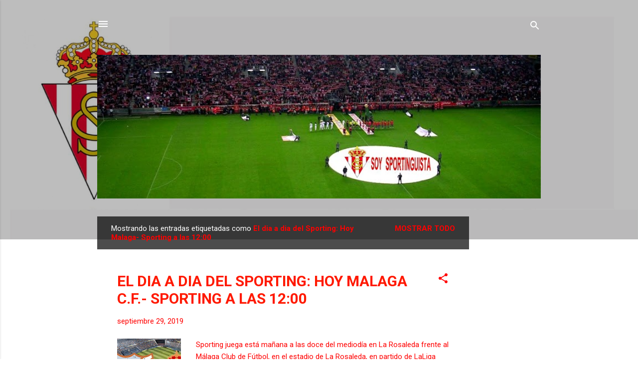

--- FILE ---
content_type: text/html; charset=UTF-8
request_url: https://www.soysportinguista.com/b/stats?style=BLACK_TRANSPARENT&timeRange=ALL_TIME&token=APq4FmDfoAKBfQlRrQfRTZ5iGea8YPALRGabjb_JxHsNXGygKuJYFNCQ16im9cpuqS6eoh0t9uUab9JWpwORp78Bi8rAUfqrXg
body_size: 30
content:
{"total":3985758,"sparklineOptions":{"backgroundColor":{"fillOpacity":0.1,"fill":"#000000"},"series":[{"areaOpacity":0.3,"color":"#202020"}]},"sparklineData":[[0,8],[1,6],[2,6],[3,100],[4,4],[5,3],[6,4],[7,4],[8,4],[9,9],[10,6],[11,9],[12,12],[13,14],[14,14],[15,18],[16,14],[17,10],[18,9],[19,9],[20,10],[21,9],[22,6],[23,6],[24,8],[25,7],[26,9],[27,13],[28,8],[29,3]],"nextTickMs":150000}

--- FILE ---
content_type: text/html; charset=utf-8
request_url: https://www.google.com/recaptcha/api2/aframe
body_size: 258
content:
<!DOCTYPE HTML><html><head><meta http-equiv="content-type" content="text/html; charset=UTF-8"></head><body><script nonce="YJi-S3LJC8gEUTmYK2qdsw">/** Anti-fraud and anti-abuse applications only. See google.com/recaptcha */ try{var clients={'sodar':'https://pagead2.googlesyndication.com/pagead/sodar?'};window.addEventListener("message",function(a){try{if(a.source===window.parent){var b=JSON.parse(a.data);var c=clients[b['id']];if(c){var d=document.createElement('img');d.src=c+b['params']+'&rc='+(localStorage.getItem("rc::a")?sessionStorage.getItem("rc::b"):"");window.document.body.appendChild(d);sessionStorage.setItem("rc::e",parseInt(sessionStorage.getItem("rc::e")||0)+1);localStorage.setItem("rc::h",'1769089601463');}}}catch(b){}});window.parent.postMessage("_grecaptcha_ready", "*");}catch(b){}</script></body></html>